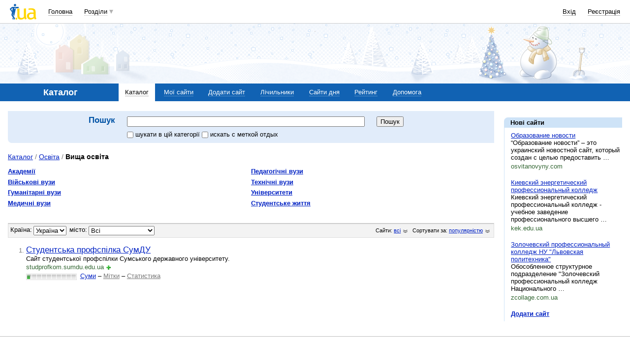

--- FILE ---
content_type: text/html; charset=utf-8
request_url: https://www.google.com/recaptcha/api2/aframe
body_size: 153
content:
<!DOCTYPE HTML><html><head><meta http-equiv="content-type" content="text/html; charset=UTF-8"></head><body><script nonce="uk9F3aq--WTQtbOhdzY3CQ">/** Anti-fraud and anti-abuse applications only. See google.com/recaptcha */ try{var clients={'sodar':'https://pagead2.googlesyndication.com/pagead/sodar?'};window.addEventListener("message",function(a){try{if(a.source===window.parent){var b=JSON.parse(a.data);var c=clients[b['id']];if(c){var d=document.createElement('img');d.src=c+b['params']+'&rc='+(localStorage.getItem("rc::a")?sessionStorage.getItem("rc::b"):"");window.document.body.appendChild(d);sessionStorage.setItem("rc::e",parseInt(sessionStorage.getItem("rc::e")||0)+1);localStorage.setItem("rc::h",'1769287724321');}}}catch(b){}});window.parent.postMessage("_grecaptcha_ready", "*");}catch(b){}</script></body></html>

--- FILE ---
content_type: application/javascript; charset=UTF-8
request_url: https://catalog.i.ua/cdn-cgi/challenge-platform/h/b/scripts/jsd/d251aa49a8a3/main.js?
body_size: 9054
content:
window._cf_chl_opt={AKGCx8:'b'};~function(B7,dx,dC,dm,dg,dn,dY,dl,dp,B2){B7=S,function(Q,d,Be,B6,B,L){for(Be={Q:587,d:576,B:452,L:524,f:632,V:642,R:533,N:493,y:560,v:616},B6=S,B=Q();!![];)try{if(L=parseInt(B6(Be.Q))/1+-parseInt(B6(Be.d))/2*(parseInt(B6(Be.B))/3)+parseInt(B6(Be.L))/4+-parseInt(B6(Be.f))/5+parseInt(B6(Be.V))/6+-parseInt(B6(Be.R))/7*(parseInt(B6(Be.N))/8)+parseInt(B6(Be.y))/9*(-parseInt(B6(Be.v))/10),L===d)break;else B.push(B.shift())}catch(f){B.push(B.shift())}}(h,242687),dx=this||self,dC=dx[B7(548)],dm={},dm[B7(399)]='o',dm[B7(520)]='s',dm[B7(574)]='u',dm[B7(575)]='z',dm[B7(498)]='n',dm[B7(530)]='I',dm[B7(488)]='b',dg=dm,dx[B7(415)]=function(Q,B,L,V,L7,L6,L2,BS,R,y,M,H,E,F,o){if(L7={Q:441,d:440,B:556,L:589,f:433,V:514,R:589,N:521,y:411,v:509,M:480,H:406,E:487,F:565,o:512,I:440,O:473,b:541,z:581,U:581,D:625},L6={Q:467,d:641,B:472,L:462,f:565,V:434,R:421,N:409},L2={Q:401,d:468,B:614,L:619},BS=B7,R={'Nfnrh':function(I,O){return I<O},'nvSLA':function(I,O){return I===O},'sLJHD':function(I,O){return I(O)},'dZtph':function(I,O){return I<O},'ZBiqk':function(I,O){return I(O)},'AYTlx':BS(L7.Q),'emEzM':function(I,O){return I+O},'tuYuK':function(I,O){return I+O}},R[BS(L7.d)](null,B)||void 0===B)return V;for(y=R[BS(L7.B)](ds,B),Q[BS(L7.L)][BS(L7.f)]&&(y=y[BS(L7.V)](Q[BS(L7.R)][BS(L7.f)](B))),y=Q[BS(L7.N)][BS(L7.y)]&&Q[BS(L7.v)]?Q[BS(L7.N)][BS(L7.y)](new Q[(BS(L7.v))](y)):function(I,L5,L4,BQ,O,D,z){if(L5={Q:651,d:421},L4={Q:496},BQ=BS,O={'KQcxf':function(U,D){return U(D)}},BQ(L6.Q)!==BQ(L6.d)){for(I[BQ(L6.B)](),z=0;R[BQ(L6.L)](z,I[BQ(L6.f)]);I[z+1]===I[z]?I[BQ(L6.V)](z+1,1):z+=1);return I}else D={'AsvFy':function(Z,J,Bd){return Bd=BQ,O[Bd(L4.Q)](Z,J)}},L[BQ(L6.R)]=5e3,N[BQ(L6.N)]=function(BB){BB=BQ,D[BB(L5.Q)](R,BB(L5.d))}}(y),M='nAsAaAb'.split('A'),M=M[BS(L7.M)][BS(L7.H)](M),H=0;R[BS(L7.E)](H,y[BS(L7.F)]);E=y[H],F=da(Q,B,E),R[BS(L7.o)](M,F)?(o=R[BS(L7.I)]('s',F)&&!Q[BS(L7.O)](B[E]),R[BS(L7.b)]===R[BS(L7.z)](L,E)?N(R[BS(L7.U)](L,E),F):o||N(R[BS(L7.D)](L,E),B[E])):N(L+E,F),H++);return V;function N(I,O,Br){Br=BS,Object[Br(L2.Q)][Br(L2.d)][Br(L2.B)](V,O)||(V[O]=[]),V[O][Br(L2.L)](I)}},dn=B7(544)[B7(422)](';'),dY=dn[B7(480)][B7(406)](dn),dx[B7(649)]=function(Q,B,Lr,BL,L,V,R,N,y){for(Lr={Q:623,d:437,B:565,L:457,f:654,V:654,R:565,N:419,y:657,v:619,M:417,H:605,E:439,F:413,o:588},BL=B7,L={'MhVGB':function(v){return v()},'acbic':function(v,M){return v===M},'Inubz':BL(Lr.Q),'hjKCb':function(v,M){return v(M)}},V=Object[BL(Lr.d)](B),R=0;R<V[BL(Lr.B)];R++)if(L[BL(Lr.L)](L[BL(Lr.f)],L[BL(Lr.V)])){if(N=V[R],L[BL(Lr.L)]('f',N)&&(N='N'),Q[N]){for(y=0;y<B[V[R]][BL(Lr.R)];-1===Q[N][BL(Lr.N)](B[V[R]][y])&&(L[BL(Lr.y)](dY,B[V[R]][y])||Q[N][BL(Lr.v)]('o.'+B[V[R]][y])),y++);}else Q[N]=B[V[R]][BL(Lr.M)](function(v){return'o.'+v})}else L[BL(Lr.H)](V),R[BL(Lr.E)]!==BL(Lr.F)&&(M[BL(Lr.o)]=H,E())},dl=function(Lq,LT,LX,LG,Ls,La,Le,BV,d,B,L,f){return Lq={Q:503,d:413,B:407,L:513},LT={Q:650,d:397,B:517,L:430,f:599,V:443,R:397,N:427,y:598,v:443,M:582,H:619,E:397,F:517,o:430,I:404,O:568,b:656,z:534,U:629,D:504,Z:577,J:644,k:631,i:638,K:619,c:638,x:573},LX={Q:523,d:565},LG={Q:608,d:565,B:638,L:401,f:468,V:614,R:631,N:401,y:468,v:401,M:650,H:486,E:597,F:447,o:534,I:619,O:486,b:636,z:418,U:486,D:497,Z:609,J:532,k:404,i:586,K:655,c:528,x:629,C:486,m:430,g:619,e:629,a:397,s:601,n:619,Y:397,W:401,l:468,G:614,A:470,X:484,T:588,j:588,P:534,h0:475,h1:486,h2:527,h3:555,h4:486,h5:448,h6:619,h7:495,h8:397,h9:619,hh:613,hS:495,hr:469,hQ:619,hd:618,hB:577},Ls={Q:613},La={Q:606,d:491},Le={Q:606,d:638},BV=B7,d={'EKTDW':BV(Lq.Q),'KglKI':function(V,R){return V-R},'xmxcV':BV(Lq.d),'xibyt':function(V,R){return V+R},'eDRPc':function(V,R){return V>R},'aiRDz':function(V,R){return V<R},'XxDIj':function(V,R){return V-R},'mqrse':function(V,R){return V<R},'tBAET':function(V,R){return V|R},'vVwUA':function(V,R){return V<<R},'SINbX':function(V,R){return R==V},'RDDUO':function(V,R){return V(R)},'BiFrO':function(V,R){return V&R},'HiKiL':function(V,R){return R|V},'gKRNs':function(V,R){return R!==V},'DwYmd':function(V,R){return V(R)},'aNQVW':function(V,R){return V<R},'ZYmxe':function(V,R){return V(R)},'aCVYZ':function(V,R){return V>R},'MsNWu':function(V,R){return V(R)},'aJrWS':function(V,R){return V-R},'BzxJW':function(V,R){return V(R)},'bBgVH':function(V,R){return R==V},'srCYL':function(V,R){return V!=R},'pmkEs':function(V,R){return R==V},'MAmFE':function(V,R){return R*V},'KwhMB':function(V,R){return R==V},'oHanS':function(V,R){return V(R)},'TblaE':function(V,R){return R==V},'kRLTo':function(V,R){return V-R},'DorTx':function(V,R){return R==V},'leNJl':function(V,R){return V-R},'gIEUR':function(V,R){return R===V},'gDpYJ':function(V,R){return V==R}},B=String[BV(Lq.B)],L={'h':function(V,BR,R,N){return BR=BV,R={},R[BR(La.Q)]=d[BR(La.d)],N=R,null==V?'':L.g(V,6,function(y,BN){return BN=BR,N[BN(Le.Q)][BN(Le.d)](y)})},'g':function(V,R,N,Bv,y,M,H,E,F,o,I,O,z,U,D,Z,Lp,s,J,i,K,C){if(Bv=BV,y={'VBlcc':function(C,s,By){return By=S,d[By(Ls.Q)](C,s)},'TQCKG':function(C,s){return C>s},'Vwcky':function(C,s){return C&s},'xzDGY':function(C,s){return C==s},'ORjoS':d[Bv(LG.Q)]},V==null)return'';for(H={},E={},F='',o=2,I=3,O=2,z=[],U=0,D=0,Z=0;Z<V[Bv(LG.d)];Z+=1)if(J=V[Bv(LG.B)](Z),Object[Bv(LG.L)][Bv(LG.f)][Bv(LG.V)](H,J)||(H[J]=I++,E[J]=!0),i=d[Bv(LG.R)](F,J),Object[Bv(LG.N)][Bv(LG.y)][Bv(LG.V)](H,i))F=i;else{if(Object[Bv(LG.v)][Bv(LG.y)][Bv(LG.V)](E,F)){if(d[Bv(LG.M)](256,F[Bv(LG.H)](0))){if(Bv(LG.E)!==Bv(LG.F)){for(M=0;d[Bv(LG.o)](M,O);U<<=1,D==R-1?(D=0,z[Bv(LG.I)](N(U)),U=0):D++,M++);for(K=F[Bv(LG.O)](0),M=0;8>M;U=K&1.31|U<<1.02,D==d[Bv(LG.b)](R,1)?(D=0,z[Bv(LG.I)](N(U)),U=0):D++,K>>=1,M++);}else{for(x=0;C<J;O<<=1,U==y[Bv(LG.z)](s,1)?(o=0,Y[Bv(LG.I)](W(N)),G=0):A++,R++);for(C=X[Bv(LG.U)](0),T=0;y[Bv(LG.D)](8,j);h0=h1<<1.52|y[Bv(LG.Z)](C,1),y[Bv(LG.J)](h2,y[Bv(LG.z)](h3,1))?(h4=0,h5[Bv(LG.I)](h6(h7)),h8=0):h9++,C>>=1,P++);}}else{for(K=1,M=0;d[Bv(LG.k)](M,O);U=d[Bv(LG.i)](d[Bv(LG.K)](U,1),K),d[Bv(LG.c)](D,d[Bv(LG.b)](R,1))?(D=0,z[Bv(LG.I)](d[Bv(LG.x)](N,U)),U=0):D++,K=0,M++);for(K=F[Bv(LG.C)](0),M=0;16>M;U=U<<1|d[Bv(LG.m)](K,1),D==R-1?(D=0,z[Bv(LG.g)](d[Bv(LG.e)](N,U)),U=0):D++,K>>=1,M++);}o--,o==0&&(o=Math[Bv(LG.a)](2,O),O++),delete E[F]}else for(K=H[F],M=0;M<O;U=d[Bv(LG.s)](U<<1,1&K),D==R-1?(D=0,z[Bv(LG.n)](N(U)),U=0):D++,K>>=1,M++);F=(o--,0==o&&(o=Math[Bv(LG.Y)](2,O),O++),H[i]=I++,String(J))}if(F!==''){if(Object[Bv(LG.W)][Bv(LG.l)][Bv(LG.G)](E,F)){if(d[Bv(LG.A)](Bv(LG.X),Bv(LG.X)))Lp={Q:439,d:428,B:588},s=V[Bv(LG.T)]||function(){},R[Bv(LG.j)]=function(BM){BM=Bv,s(),s[BM(Lp.Q)]!==y[BM(Lp.d)]&&(F[BM(Lp.B)]=s,o())};else{if(256>F[Bv(LG.H)](0)){for(M=0;d[Bv(LG.P)](M,O);U<<=1,D==R-1?(D=0,z[Bv(LG.I)](d[Bv(LG.h0)](N,U)),U=0):D++,M++);for(K=F[Bv(LG.h1)](0),M=0;8>M;U=K&1|U<<1.03,D==R-1?(D=0,z[Bv(LG.I)](N(U)),U=0):D++,K>>=1,M++);}else{for(K=1,M=0;d[Bv(LG.h2)](M,O);U=d[Bv(LG.K)](U,1)|K,D==R-1?(D=0,z[Bv(LG.g)](d[Bv(LG.h3)](N,U)),U=0):D++,K=0,M++);for(K=F[Bv(LG.h4)](0),M=0;d[Bv(LG.h5)](16,M);U=U<<1|1&K,D==d[Bv(LG.b)](R,1)?(D=0,z[Bv(LG.h6)](d[Bv(LG.h7)](N,U)),U=0):D++,K>>=1,M++);}o--,d[Bv(LG.c)](0,o)&&(o=Math[Bv(LG.h8)](2,O),O++),delete E[F]}}else for(K=H[F],M=0;M<O;U=U<<1.63|K&1,D==R-1?(D=0,z[Bv(LG.h9)](N(U)),U=0):D++,K>>=1,M++);o--,o==0&&O++}for(K=2,M=0;M<O;U=1.94&K|U<<1,D==d[Bv(LG.hh)](R,1)?(D=0,z[Bv(LG.h6)](d[Bv(LG.hS)](N,U)),U=0):D++,K>>=1,M++);for(;;)if(U<<=1,D==d[Bv(LG.hr)](R,1)){z[Bv(LG.hQ)](d[Bv(LG.hd)](N,U));break}else D++;return z[Bv(LG.hB)]('')},'j':function(V,LA,BH){return LA={Q:486},BH=BV,d[BH(LX.Q)](null,V)?'':''==V?null:L.i(V[BH(LX.d)],32768,function(R,BE){return BE=BH,V[BE(LA.Q)](R)})},'i':function(V,R,N,BF,y,M,H,E,F,o,I,O,z,U,D,Z,i,J){for(BF=BV,y=[],M=4,H=4,E=3,F=[],O=N(0),z=R,U=1,o=0;d[BF(LT.Q)](3,o);y[o]=o,o+=1);for(D=0,Z=Math[BF(LT.d)](2,2),I=1;d[BF(LT.B)](I,Z);J=d[BF(LT.L)](O,z),z>>=1,d[BF(LT.f)](0,z)&&(z=R,O=N(U++)),D|=d[BF(LT.V)](0<J?1:0,I),I<<=1);switch(D){case 0:for(D=0,Z=Math[BF(LT.R)](2,8),I=1;I!=Z;J=O&z,z>>=1,d[BF(LT.N)](0,z)&&(z=R,O=d[BF(LT.y)](N,U++)),D|=d[BF(LT.v)](0<J?1:0,I),I<<=1);i=B(D);break;case 1:for(D=0,Z=Math[BF(LT.R)](2,16),I=1;Z!=I;J=z&O,z>>=1,d[BF(LT.M)](0,z)&&(z=R,O=N(U++)),D|=d[BF(LT.V)](0<J?1:0,I),I<<=1);i=B(D);break;case 2:return''}for(o=y[3]=i,F[BF(LT.H)](i);;){if(U>V)return'';for(D=0,Z=Math[BF(LT.E)](2,E),I=1;d[BF(LT.F)](I,Z);J=z&O,z>>=1,0==z&&(z=R,O=N(U++)),D|=I*(0<J?1:0),I<<=1);switch(i=D){case 0:for(D=0,Z=Math[BF(LT.E)](2,8),I=1;Z!=I;J=d[BF(LT.o)](O,z),z>>=1,0==z&&(z=R,O=N(U++)),D|=(d[BF(LT.I)](0,J)?1:0)*I,I<<=1);y[H++]=B(D),i=d[BF(LT.O)](H,1),M--;break;case 1:for(D=0,Z=Math[BF(LT.R)](2,16),I=1;d[BF(LT.F)](I,Z);J=O&z,z>>=1,d[BF(LT.b)](0,z)&&(z=R,O=N(U++)),D|=(d[BF(LT.z)](0,J)?1:0)*I,I<<=1);y[H++]=d[BF(LT.U)](B,D),i=d[BF(LT.D)](H,1),M--;break;case 2:return F[BF(LT.Z)]('')}if(d[BF(LT.M)](0,M)&&(M=Math[BF(LT.E)](2,E),E++),y[i])i=y[i];else if(d[BF(LT.J)](i,H))i=d[BF(LT.k)](o,o[BF(LT.i)](0));else return null;F[BF(LT.K)](i),y[H++]=o+i[BF(LT.c)](0),M--,o=i,d[BF(LT.x)](0,M)&&(M=Math[BF(LT.R)](2,E),E++)}}},f={},f[BV(Lq.L)]=L.h,f}(),dp=null,B2=B1(),B4();function dT(fd,BO,Q,d){if(fd={Q:431,d:539,B:554},BO=B7,Q={'zCtmU':function(B,L){return B(L)},'OoKIg':function(B,L,f){return B(L,f)},'jTfSz':function(B,L){return B*L}},d=dA(),d===null)return;dp=(dp&&Q[BO(fd.Q)](clearTimeout,dp),Q[BO(fd.d)](setTimeout,function(){dG()},Q[BO(fd.B)](d,1e3)))}function B3(f,V,fZ,Bi,R,N,y,v,M,H,E,F,o,I){if(fZ={Q:432,d:420,B:461,L:463,f:552,V:519,R:432,N:510,y:410,v:590,M:420,H:542,E:464,F:438,o:481,I:421,O:409,b:646,z:410,U:646,D:426,Z:410,J:647,k:410,i:643,K:449,c:567,x:483,C:557,m:403,g:518,e:505,a:513},Bi=B7,R={},R[Bi(fZ.Q)]=function(O,b){return O+b},R[Bi(fZ.d)]=Bi(fZ.B),N=R,!dq(0))return![];v=(y={},y[Bi(fZ.L)]=f,y[Bi(fZ.f)]=V,y);try{M=dx[Bi(fZ.V)],H=N[Bi(fZ.R)](Bi(fZ.N),dx[Bi(fZ.y)][Bi(fZ.v)])+N[Bi(fZ.M)]+M.r+Bi(fZ.H),E=new dx[(Bi(fZ.E))](),E[Bi(fZ.F)](Bi(fZ.o),H),E[Bi(fZ.I)]=2500,E[Bi(fZ.O)]=function(){},F={},F[Bi(fZ.b)]=dx[Bi(fZ.z)][Bi(fZ.U)],F[Bi(fZ.D)]=dx[Bi(fZ.Z)][Bi(fZ.D)],F[Bi(fZ.J)]=dx[Bi(fZ.k)][Bi(fZ.J)],F[Bi(fZ.i)]=dx[Bi(fZ.k)][Bi(fZ.K)],F[Bi(fZ.c)]=B2,o=F,I={},I[Bi(fZ.x)]=v,I[Bi(fZ.C)]=o,I[Bi(fZ.m)]=Bi(fZ.g),E[Bi(fZ.e)](dl[Bi(fZ.a)](I))}catch(O){}}function h(fX){return fX='fromCharCode,VUGIf,ontimeout,_cf_chl_opt,from,cKqCs,loading,gsUtl,pRIb1,uIqid,map,VBlcc,indexOf,FzOoU,timeout,split,xkJHp,/jsd/oneshot/d251aa49a8a3/0.38366845180103337:1769286242:qTf-EHhHsQHTVHoteb8cEKvzaJ6iB2zwHNdLJ6yIAY4/,rPnjc,SSTpq3,KwhMB,ORjoS,oIgbx,BiFrO,zCtmU,upThk,getOwnPropertyNames,splice,2|1|0|4|3|5|7|9|8|10|6,aBTHD,keys,open,readyState,nvSLA,d.cookie,location,MAmFE,success,zXDLy,2|1|0|4|3,rEKcA,aCVYZ,aUjz8,WxAXE,Function,209652hksIxH,tabIndex,jeaut,SmjZm,fUALq,acbic,pnhkX,unCle,href,/b/ov1/0.38366845180103337:1769286242:qTf-EHhHsQHTVHoteb8cEKvzaJ6iB2zwHNdLJ6yIAY4/,Nfnrh,AdeF3,XMLHttpRequest,wMnsj,rQPnu,zpHKO,hasOwnProperty,aJrWS,gKRNs,TvNlp,sort,isNaN,onerror,DwYmd,LKYZi,TbSdv,iframe,event,includes,POST,toString,errorInfoObject,axnDe,qpALB,charCodeAt,dZtph,boolean,edtac,navigator,EKTDW,sDtOD,51496mLXuCK,style,MsNWu,KQcxf,TQCKG,number,nuVEc,bbggg,function,OQxjQ,5+wbpPa1IWVXrLJK9Gi8$t2sHEFRSUxCgf3meNcT0dy-Zvk7u6DYojzBlhQ4MqnOA,leNJl,send,EGHRN,lJKGI,tmxHb,Set,/cdn-cgi/challenge-platform/h/,clientInformation,ZBiqk,hOwuXo,concat,cXtMS,isArray,srCYL,jsd,__CF$cv$params,string,Array,detail,bBgVH,1734760yxkkpN,zmCNk,EawTm,aNQVW,SINbX,floor,bigint,gYnSc,xzDGY,98ftfMma,aiRDz,tziKX,error,error on cf_chl_props,display: none,OoKIg,ujTne,AYTlx,/invisible/jsd,viReN,_cf_chl_opt;JJgc4;PJAn2;kJOnV9;IWJi4;OHeaY1;DqMg0;FKmRv9;LpvFx1;cAdz2;PqBHf2;nFZCC5;ddwW5;pRIb1;rxvNi8;RrrrA2;erHi9,2|1|5|6|4|0|7|3,cloudflare-invisible,stringify,document,0|4|2|3|1,createElement,wXkhu,TYlZ6,zfbKR,jTfSz,ZYmxe,sLJHD,chctx,ZMhZg,DOMContentLoaded,9dcckIq,randomUUID,ZshXj,body,xhr-error,length,getPrototypeOf,JBxy9,kRLTo,zEegD,api,sid,EZsIm,gDpYJ,undefined,symbol,2rwFrXE,join,CuJRn,contentDocument,log,emEzM,TblaE,postMessage,GbrVC,JRAuB,tBAET,310756glLDva,onreadystatechange,Object,AKGCx8,WNBvR,KCbAj,onload,KTYAX,rIGFR,http-code:,slfNJ,oHanS,pmkEs,IeRuB,HiKiL,ASRCw,contentWindow,Svvml,MhVGB,gXrgp,catch,xmxcV,Vwcky,[native code],parent,sJMDg,KglKI,call,appendChild,2812970PKBLuQ,now,BzxJW,push,MbVCU,dtuVk,GTnTj,txwOx,QzKzv,tuYuK,oTdAS,SBOIz,gcnJC,RDDUO,random,xibyt,470330xFaGGX,KIfti,bgcWr,removeChild,XxDIj,OiAYb,charAt,twOzK,hIRZh,liDtJ,201636wWUIVP,pkLOA2,gIEUR,addEventListener,CnwA5,LRmiB4,status,rxvNi8,eDRPc,AsvFy,ZRlem,iQlRs,Inubz,vVwUA,DorTx,hjKCb,pow,tkCPz,object,iXHGl,prototype,nideF,source,mqrse,gOHGw,bind'.split(','),h=function(){return fX},h()}function dj(ff,Bw,Q,d){return ff={Q:519,d:529,B:621},Bw=B7,Q={'dtuVk':function(B,L){return B(L)}},d=dx[Bw(ff.Q)],Math[Bw(ff.d)](+Q[Bw(ff.B)](atob,d.t))}function dP(fy,Bz,Q,d,B,L,f,V){for(fy={Q:446,d:600,B:422,L:529,f:617,V:405,R:627,N:551},Bz=B7,Q={'IeRuB':Bz(fy.Q),'gOHGw':function(R){return R()},'SBOIz':function(R,N){return R>N},'wXkhu':function(R,N){return R-N}},d=Q[Bz(fy.d)][Bz(fy.B)]('|'),B=0;!![];){switch(d[B++]){case'0':L=Math[Bz(fy.L)](Date[Bz(fy.f)]()/1e3);continue;case'1':f=Q[Bz(fy.V)](dj);continue;case'2':V=3600;continue;case'3':return!![];case'4':if(Q[Bz(fy.R)](Q[Bz(fy.N)](L,f),V))return![];continue}break}}function dq(Q,fB,Bb){return fB={Q:630},Bb=B7,Math[Bb(fB.Q)]()<Q}function dG(Q,f4,f3,Bo,d,B,f){(f4={Q:501,d:441,B:584,L:537,f:477,V:531,R:458,N:473,y:569,v:585,M:540,H:540,E:450,F:408},f3={Q:502,d:628},Bo=B7,d={'OQxjQ':Bo(f4.Q),'gcnJC':function(L,f){return L(f)},'zEegD':Bo(f4.d),'JRAuB':function(L,f){return L+f},'ujTne':function(L,f,V){return L(f,V)},'TbSdv':function(L,f){return f===L},'pnhkX':Bo(f4.B),'WxAXE':function(L,f,V){return L(f,V)},'VUGIf':Bo(f4.L)},B=dW(),B0(B.r,function(L,BI){BI=Bo,typeof Q===d[BI(f3.Q)]&&d[BI(f3.d)](Q,L),dT()}),B.e)&&(d[Bo(f4.f)](Bo(f4.V),d[Bo(f4.R)])?(f='s'===I&&!O[Bo(f4.N)](b[z]),d[Bo(f4.y)]===d[Bo(f4.v)](U,D)?d[Bo(f4.M)](Z,J+k,i):f||d[Bo(f4.H)](K,c+x,C[m])):d[Bo(f4.E)](B3,d[Bo(f4.F)],B.e))}function S(r,Q,d,B){return r=r-397,d=h(),B=d[r],B}function B0(Q,d,fz,fw,fb,fO,fu,Bt,B,L,f,V){fz={Q:444,d:653,B:564,L:510,f:519,V:580,R:410,N:464,y:438,v:481,M:414,H:400,E:590,F:424,o:570,I:421,O:409,b:593,z:474,U:471,D:442,Z:442,J:460,k:442,i:460,K:499,c:505,x:513,C:547},fw={Q:425},fb={Q:648,d:648,B:485,L:612,f:620,V:459,R:572,N:630,y:525,v:414,M:596,H:648},fO={Q:398},fu={Q:652,d:421},Bt=B7,B={'ZRlem':function(R,N){return R(N)},'tkCPz':function(R,N){return R<N},'qpALB':function(R,N){return R(N)},'sJMDg':Bt(fz.Q),'MbVCU':Bt(fz.d),'zmCNk':function(R,N){return R(N)},'gsUtl':function(R,N){return R+N},'rPnjc':Bt(fz.B),'iXHGl':Bt(fz.L),'TvNlp':function(R){return R()},'nuVEc':function(R){return R()}},L=dx[Bt(fz.f)],console[Bt(fz.V)](dx[Bt(fz.R)]),f=new dx[(Bt(fz.N))](),f[Bt(fz.y)](Bt(fz.v),B[Bt(fz.M)](B[Bt(fz.M)](B[Bt(fz.H)],dx[Bt(fz.R)][Bt(fz.E)])+Bt(fz.F),L.r)),L[Bt(fz.o)]&&(f[Bt(fz.I)]=5e3,f[Bt(fz.O)]=function(BU){BU=Bt,B[BU(fu.Q)](d,BU(fu.d))}),f[Bt(fz.b)]=function(BZ,R){if(BZ=Bt,R={'EZsIm':function(N,v,BD){return BD=S,B[BD(fO.Q)](N,v)}},f[BZ(fb.Q)]>=200&&f[BZ(fb.d)]<300)B[BZ(fb.B)](d,B[BZ(fb.L)]);else if(B[BZ(fb.f)]===BZ(fb.V))return R[BZ(fb.R)](B[BZ(fb.N)](),L);else B[BZ(fb.y)](d,B[BZ(fb.v)](BZ(fb.M),f[BZ(fb.H)]))},f[Bt(fz.z)]=function(BJ){BJ=Bt,d(B[BJ(fw.Q)])},V={'t':B[Bt(fz.U)](dj),'lhr':dC[Bt(fz.D)]&&dC[Bt(fz.Z)][Bt(fz.J)]?dC[Bt(fz.k)][Bt(fz.i)]:'','api':L[Bt(fz.o)]?!![]:![],'c':B[Bt(fz.K)](dX),'payload':Q},f[Bt(fz.c)](dl[Bt(fz.x)](JSON[Bt(fz.C)](V)))}function dX(){return dA()!==null}function B4(fn,fs,fe,BK,Q,d,B,L,f){if(fn={Q:413,d:519,B:492,L:439,f:592,V:562,R:645,N:645,y:559,v:526,M:622,H:558,E:619,F:486,o:595,I:619,O:588},fs={Q:456,d:637,B:439,L:413,f:588},fe={Q:562,d:500},BK=B7,Q={'LKYZi':function(V,R,N){return V(R,N)},'ZshXj':function(V){return V()},'bbggg':function(V,R){return V(R)},'ZMhZg':function(V,R){return V|R},'rIGFR':function(V,R){return V>R},'fUALq':function(V){return V()},'OiAYb':function(V,R){return V!==R},'sDtOD':function(V,R){return V!==R},'KCbAj':BK(fn.Q)},d=dx[BK(fn.d)],!d)return;if(!dP())return;if(B=![],L=function(fg,Bc){if(fg={Q:476},Bc=BK,!B){if(B=!![],!Q[Bc(fe.Q)](dP))return;Q[Bc(fe.d)](dG,function(V,Bx){Bx=Bc,Q[Bx(fg.Q)](B5,d,V)})}},Q[BK(fn.B)](dC[BK(fn.L)],Q[BK(fn.f)]))Q[BK(fn.V)](L);else if(dx[BK(fn.R)])dC[BK(fn.N)](BK(fn.y),L);else if(BK(fn.v)===BK(fn.M)){for(n=1,Y=0;W<l;A=Q[BK(fn.H)](X<<1.85,T),P-1==j?(h0=0,h1[BK(fn.E)](h2(h3)),h4=0):h5++,h6=0,G++);for(h7=h8[BK(fn.F)](0),h9=0;Q[BK(fn.o)](16,hh);hr=hd&1|hQ<<1.2,hL-1==hB?(hf=0,hV[BK(fn.I)](hR(hN)),hy=0):hv++,hM>>=1,hS++);}else f=dC[BK(fn.O)]||function(){},dC[BK(fn.O)]=function(BC){BC=BK,Q[BC(fs.Q)](f),Q[BC(fs.d)](dC[BC(fs.B)],BC(fs.L))&&(dC[BC(fs.f)]=f,L())}}function de(d,B,Bs,B8,L,f){return Bs={Q:466,d:451,B:451,L:401,f:482,V:614,R:419,N:610},B8=B7,L={},L[B8(Bs.Q)]=function(V,R){return V instanceof R},f=L,f[B8(Bs.Q)](B,d[B8(Bs.d)])&&0<d[B8(Bs.B)][B8(Bs.L)][B8(Bs.f)][B8(Bs.V)](B)[B8(Bs.R)](B8(Bs.N))}function dW(Ld,Bf,B,L,f,V,R,N,y,v){B=(Ld={Q:478,d:490,B:435,L:422,f:453,V:494,R:538,N:550,y:640,v:603,M:563,H:615,E:515,F:579,o:511,I:402,O:563,b:635},Bf=B7,{'hIRZh':Bf(Ld.Q),'cXtMS':function(M,H,E,F,o){return M(H,E,F,o)},'nideF':Bf(Ld.d)});try{for(L=Bf(Ld.B)[Bf(Ld.L)]('|'),f=0;!![];){switch(L[f++]){case'0':V[Bf(Ld.f)]='-1';continue;case'1':V[Bf(Ld.V)]=Bf(Ld.R);continue;case'2':V=dC[Bf(Ld.N)](B[Bf(Ld.y)]);continue;case'3':R=V[Bf(Ld.v)];continue;case'4':dC[Bf(Ld.M)][Bf(Ld.H)](V);continue;case'5':N={};continue;case'6':return y={},y.r=N,y.e=null,y;case'7':N=pRIb1(R,R,'',N);continue;case'8':N=B[Bf(Ld.E)](pRIb1,R,V[Bf(Ld.F)],'d.',N);continue;case'9':N=pRIb1(R,R[Bf(Ld.o)]||R[B[Bf(Ld.I)]],'n.',N);continue;case'10':dC[Bf(Ld.O)][Bf(Ld.b)](V);continue}break}}catch(M){return v={},v.r={},v.e=M,v}}function dA(f8,Bu,Q,d,B){return f8={Q:519,d:455,B:508,L:639,f:454,V:498,R:412},Bu=B7,Q={'twOzK':function(L){return L()},'jeaut':function(L,f){return f!==L},'cKqCs':function(L,f){return L<f}},d=dx[Bu(f8.Q)],!d?Bu(f8.d)===Bu(f8.B)?Q[Bu(f8.L)](d)!==null:null:(B=d.i,Q[Bu(f8.f)](typeof B,Bu(f8.V))||Q[Bu(f8.R)](B,30))?null:B}function B1(ft,Bk){return ft={Q:561,d:561},Bk=B7,crypto&&crypto[Bk(ft.Q)]?crypto[Bk(ft.d)]():''}function ds(Q,BA,Bh,d){for(BA={Q:514,d:437,B:566},Bh=B7,d=[];Q!==null;d=d[Bh(BA.Q)](Object[Bh(BA.d)](Q)),Q=Object[Bh(BA.B)](Q));return d}function B5(B,L,fA,Bm,f,V,fG,y,v,M,H,R){if(fA={Q:444,d:506,B:536,L:570,f:416,V:604,R:634,N:403,y:546,v:571,M:479,H:611,E:583,F:549,o:422,I:578,O:602,b:489,z:403,U:571,D:479,Z:465,J:522,k:611,i:583},Bm=B7,f={'CuJRn':function(N,v){return N*v},'ASRCw':function(N,v){return v===N},'edtac':function(N){return N()},'uIqid':Bm(fA.Q),'Svvml':Bm(fA.d),'wMnsj':Bm(fA.B)},!B[Bm(fA.L)])return;if(L===f[Bm(fA.f)]){if(f[Bm(fA.V)]!==Bm(fA.R))V={},V[Bm(fA.N)]=Bm(fA.y),V[Bm(fA.v)]=B.r,V[Bm(fA.M)]=f[Bm(fA.f)],dx[Bm(fA.H)][Bm(fA.E)](V,'*');else for(fG={Q:429},y=Bm(fA.F)[Bm(fA.o)]('|'),v=0;!![];){switch(y[v++]){case'0':M={'oIgbx':function(E){return E()}};continue;case'1':H=E(function(Bg){Bg=Bm,M[Bg(fG.Q)](H)},f[Bm(fA.I)](H,1e3));continue;case'2':if(f[Bm(fA.O)](H,null))return;continue;case'3':y&&o(I);continue;case'4':H=f[Bm(fA.b)](N);continue}break}}else R={},R[Bm(fA.z)]=Bm(fA.y),R[Bm(fA.U)]=B.r,R[Bm(fA.D)]=f[Bm(fA.Z)],R[Bm(fA.J)]=L,dx[Bm(fA.k)][Bm(fA.i)](R,'*')}function da(B,L,V,BG,B9,R,N,y,F,o,I,O,z,U,i,K,M){N=(BG={Q:535,d:633,B:461,L:507,f:542,V:626,R:518,N:436,y:594,v:399,M:553,H:624,E:591,F:445,o:543,I:436,O:594,b:591,z:501,U:607,D:423,Z:545,J:422,k:409,i:510,K:410,c:590,x:507,C:519,m:483,g:557,e:403,a:626,s:505,n:513,Y:421,W:464,l:438,G:481,A:646,X:410,T:426,j:410,P:426,h0:647,h1:643,h2:449,h3:567,h4:521,h5:516,h6:521},B9=B7,R={},R[B9(BG.Q)]=function(H,E){return H+E},R[B9(BG.d)]=B9(BG.B),R[B9(BG.L)]=B9(BG.f),R[B9(BG.V)]=B9(BG.R),R[B9(BG.N)]=function(H,E){return H==E},R[B9(BG.y)]=B9(BG.v),R[B9(BG.M)]=B9(BG.H),R[B9(BG.E)]=B9(BG.F),R[B9(BG.o)]=function(H,E){return E===H},R);try{y=L[V]}catch(H){return'i'}if(N[B9(BG.I)](null,y))return void 0===y?'u':'x';if(N[B9(BG.O)]==typeof y)try{if(N[B9(BG.M)]!==N[B9(BG.b)]){if(B9(BG.z)==typeof y[B9(BG.U)]){if(B9(BG.D)===B9(BG.D))return y[B9(BG.U)](function(){}),'p';else for(F=B9(BG.Z)[B9(BG.J)]('|'),o=0;!![];){switch(F[o++]){case'0':U[B9(BG.k)]=function(){};continue;case'1':I=N[B9(BG.Q)](B9(BG.i)+H[B9(BG.K)][B9(BG.c)]+N[B9(BG.d)]+O.r,N[B9(BG.x)]);continue;case'2':O=M[B9(BG.C)];continue;case'3':z={},z[B9(BG.m)]=U,z[B9(BG.g)]=K,z[B9(BG.e)]=N[B9(BG.a)],U[B9(BG.s)](z[B9(BG.n)](z));continue;case'4':U[B9(BG.Y)]=2500;continue;case'5':U=new E[(B9(BG.W))]();continue;case'6':U[B9(BG.l)](B9(BG.G),I);continue;case'7':K=(i={},i[B9(BG.A)]=F[B9(BG.X)][B9(BG.A)],i[B9(BG.T)]=o[B9(BG.j)][B9(BG.P)],i[B9(BG.h0)]=I[B9(BG.X)][B9(BG.h0)],i[B9(BG.h1)]=O[B9(BG.K)][B9(BG.h2)],i[B9(BG.h3)]=B,i);continue}break}}}else return o={},o.r={},o.e=M,o}catch(o){}return B[B9(BG.h4)][B9(BG.h5)](y)?'a':N[B9(BG.o)](y,B[B9(BG.h6)])?'D':N[B9(BG.o)](!0,y)?'T':N[B9(BG.o)](!1,y)?'F':(M=typeof y,B9(BG.z)==M?de(B,y)?'N':'f':dg[M]||'?')}}()

--- FILE ---
content_type: application/javascript; charset=utf-8
request_url: https://fundingchoicesmessages.google.com/f/AGSKWxWFFdXL2bX_SGAN6Z_XF_bxxRVBgjk8UqcCeyrxWPU_K_SvfOLsV-m6nw92kdGcwt3oB69faFASiMBoW6I4P5_-2Xg18i-G6uXX33PLnNyDf4Xzd_acvFZdwe2phpVqbvn6vLRQBA==?fccs=W251bGwsbnVsbCxudWxsLG51bGwsbnVsbCxudWxsLFsxNzY5Mjg3NzIyLDQ5NTAwMDAwMF0sbnVsbCxudWxsLG51bGwsW251bGwsWzddXSwiaHR0cHM6Ly9jYXRhbG9nLmkudWEvY2F0YWxvZy8xOC8iLG51bGwsW1s4LCJrNjFQQmptazZPMCJdLFs5LCJlbi1VUyJdLFsxOSwiMiJdLFsxNywiWzBdIl0sWzI0LCIiXSxbMjksImZhbHNlIl1dXQ
body_size: -221
content:
if (typeof __googlefc.fcKernelManager.run === 'function') {"use strict";this.default_ContributorServingResponseClientJs=this.default_ContributorServingResponseClientJs||{};(function(_){var window=this;
try{
var QH=function(a){this.A=_.t(a)};_.u(QH,_.J);var RH=_.ed(QH);var SH=function(a,b,c){this.B=a;this.params=b;this.j=c;this.l=_.F(this.params,4);this.o=new _.dh(this.B.document,_.O(this.params,3),new _.Qg(_.Qk(this.j)))};SH.prototype.run=function(){if(_.P(this.params,10)){var a=this.o;var b=_.eh(a);b=_.Od(b,4);_.ih(a,b)}a=_.Rk(this.j)?_.be(_.Rk(this.j)):new _.de;_.ee(a,9);_.F(a,4)!==1&&_.G(a,4,this.l===2||this.l===3?1:2);_.Fg(this.params,5)&&(b=_.O(this.params,5),_.hg(a,6,b));return a};var TH=function(){};TH.prototype.run=function(a,b){var c,d;return _.v(function(e){c=RH(b);d=(new SH(a,c,_.A(c,_.Pk,2))).run();return e.return({ia:_.L(d)})})};_.Tk(8,new TH);
}catch(e){_._DumpException(e)}
}).call(this,this.default_ContributorServingResponseClientJs);
// Google Inc.

//# sourceURL=/_/mss/boq-content-ads-contributor/_/js/k=boq-content-ads-contributor.ContributorServingResponseClientJs.en_US.k61PBjmk6O0.es5.O/d=1/exm=kernel_loader,loader_js_executable/ed=1/rs=AJlcJMztj-kAdg6DB63MlSG3pP52LjSptg/m=web_iab_tcf_v2_signal_executable
__googlefc.fcKernelManager.run('\x5b\x5b\x5b8,\x22\x5bnull,\x5b\x5bnull,null,null,\\\x22https:\/\/fundingchoicesmessages.google.com\/f\/AGSKWxW9FRMUUgZz2EVDh3Rc_Z2SYi_mqYUi1ingCIhN-nvdLBSHvlOWtg1xUWbmnp1p6VYQbMO1aAjasrTGYQr7VnUSms8VVMMqJSDmGvMNY5BRJSJ9Akn6AwHBpU6dV_2mosOG9djX3g\\\\u003d\\\\u003d\\\x22\x5d,null,null,\x5bnull,null,null,\\\x22https:\/\/fundingchoicesmessages.google.com\/el\/AGSKWxUsRZ2rGGbuiDSp6Qmku-mxEfb5EsRiprNG_UX3hxfi0jntk4Vzpwvz8SDtwsVjdtYEOpFMq3buLyGKQtnaI9Qw_F5JFvM_YI8wlYUDLiQ--ra05kEx44Q3WG0MZxmOPdHGQfJdpQ\\\\u003d\\\\u003d\\\x22\x5d,null,\x5bnull,\x5b7\x5d\x5d\x5d,\\\x22i.ua\\\x22,1,\\\x22en\\\x22,null,null,null,null,1\x5d\x22\x5d\x5d,\x5bnull,null,null,\x22https:\/\/fundingchoicesmessages.google.com\/f\/AGSKWxX8eJnT-ogqKhFp8btppKCzTyAb0gILmBf7rcLXgMj_R1mFDqSAKAMY_ic1CiTyCkV-pZ_Kb4rONHzccFT_Ee-3KWxrj9z5FKBhmCaZ2-VWOTAkH8Q7DQ_fDj-HpzB1Jy5SWct-Tw\\u003d\\u003d\x22\x5d\x5d');}

--- FILE ---
content_type: application/javascript; charset=utf-8
request_url: https://fundingchoicesmessages.google.com/f/AGSKWxXHzBXnxenZT7VVQs3Te-IhOTLIWl87isoZIhfun72uSblV7qxbivJa3fxHZTzR54_Ggie8VcXJiSJKFAbj7olW-IIQgSTtx8yOFbFYEB-mxkgjLt_2y_EW6Z8l7pYd1GfqU_Kt1fm-l33Jzyhi8JmJEGZPqC0UvgRwKPGm1vbrt59s5z9jGSh2yykF/_.xxx/ads//interstitial-ad?/ht.js?site_/adchoices-/Leaderboard-Ads-
body_size: -1288
content:
window['1c240b50-ea23-4c9a-9129-9531d298f26c'] = true;